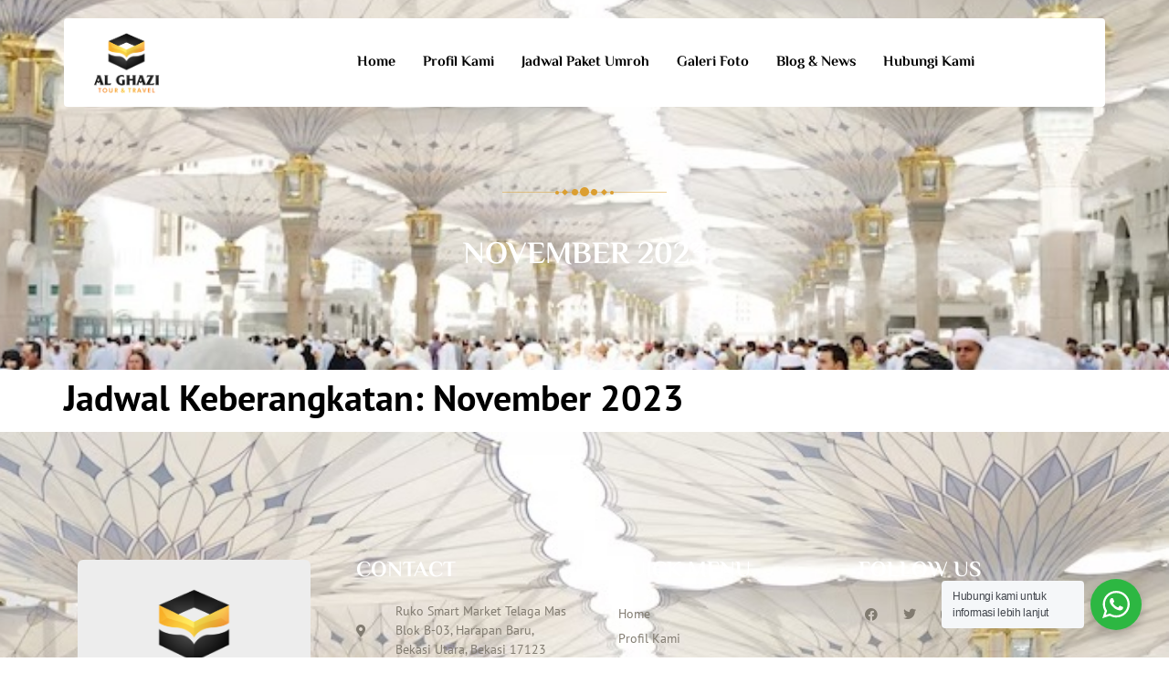

--- FILE ---
content_type: text/css
request_url: https://alghazitour.co.id/wp-content/uploads/elementor/css/post-8.css?ver=1768786226
body_size: 485
content:
.elementor-kit-8{--e-global-color-primary:#DB9E30;--e-global-color-secondary:#C17E03;--e-global-color-text:#FAF0E0;--e-global-color-accent:#FFFCF6;--e-global-color-00fd038:#000000;--e-global-color-5956440:#817B70;--e-global-color-3e643b8:#FFFFFF;--e-global-typography-primary-font-family:"El Messiri";--e-global-typography-primary-font-weight:600;--e-global-typography-secondary-font-family:"PT Sans";--e-global-typography-secondary-font-weight:400;--e-global-typography-text-font-family:"PT Sans";--e-global-typography-text-font-weight:400;--e-global-typography-accent-font-family:"PT Sans";--e-global-typography-accent-font-weight:500;color:var( --e-global-color-5956440 );font-family:"PT Sans", Sans-serif;font-size:16px;}.elementor-kit-8 button,.elementor-kit-8 input[type="button"],.elementor-kit-8 input[type="submit"],.elementor-kit-8 .elementor-button{background-color:#DB9E30;font-family:var( --e-global-typography-primary-font-family ), Sans-serif;font-weight:var( --e-global-typography-primary-font-weight );color:#FFFFFF;border-radius:4px 4px 4px 4px;padding:18px 25px 15px 25px;}.elementor-kit-8 button:hover,.elementor-kit-8 button:focus,.elementor-kit-8 input[type="button"]:hover,.elementor-kit-8 input[type="button"]:focus,.elementor-kit-8 input[type="submit"]:hover,.elementor-kit-8 input[type="submit"]:focus,.elementor-kit-8 .elementor-button:hover,.elementor-kit-8 .elementor-button:focus{background-color:var( --e-global-color-secondary );border-radius:4px 4px 4px 4px;}.elementor-kit-8 e-page-transition{background-color:#FFBC7D;}.elementor-kit-8 p{margin-block-end:1.8em;}.elementor-kit-8 a{color:var( --e-global-color-secondary );}.elementor-kit-8 a:hover{color:var( --e-global-color-primary );}.elementor-kit-8 h1{color:#000000;font-size:40px;font-weight:700;line-height:1.1em;}.elementor-kit-8 h2{color:#000000;font-size:30px;font-weight:700;line-height:1.1em;}.elementor-kit-8 h3{color:#000000;font-size:20px;font-weight:700;line-height:1.1em;}.elementor-kit-8 h4{color:#000000;font-size:16px;font-weight:700;}.elementor-kit-8 h5{color:#000000;font-size:12px;font-weight:700;}.elementor-kit-8 h6{color:#000000;font-size:8px;font-weight:700;}.elementor-kit-8 label{color:#817B70;font-family:"Poppins", Sans-serif;font-size:18px;font-weight:400;line-height:27px;}.elementor-kit-8 input:not([type="button"]):not([type="submit"]),.elementor-kit-8 textarea,.elementor-kit-8 .elementor-field-textual{font-family:"Poppins", Sans-serif;font-size:18px;font-weight:400;font-style:normal;line-height:27px;color:#817B70;border-style:solid;border-width:1px 1px 1px 1px;border-color:#817B70;border-radius:4px 4px 4px 4px;}.elementor-section.elementor-section-boxed > .elementor-container{max-width:1140px;}.e-con{--container-max-width:1140px;}.elementor-widget:not(:last-child){margin-block-end:20px;}.elementor-element{--widgets-spacing:20px 20px;--widgets-spacing-row:20px;--widgets-spacing-column:20px;}{}h1.entry-title{display:var(--page-title-display);}.site-header{padding-right:0px;padding-left:0px;}@media(max-width:1024px){.elementor-kit-8 button,.elementor-kit-8 input[type="button"],.elementor-kit-8 input[type="submit"],.elementor-kit-8 .elementor-button{padding:18px 25px 18px 25px;}.elementor-section.elementor-section-boxed > .elementor-container{max-width:1024px;}.e-con{--container-max-width:1024px;}}@media(max-width:767px){.elementor-kit-8 button,.elementor-kit-8 input[type="button"],.elementor-kit-8 input[type="submit"],.elementor-kit-8 .elementor-button{padding:18px 25px 18px 25px;}.elementor-section.elementor-section-boxed > .elementor-container{max-width:767px;}.e-con{--container-max-width:767px;}}

--- FILE ---
content_type: text/css
request_url: https://alghazitour.co.id/wp-content/uploads/elementor/css/post-741.css?ver=1768788106
body_size: 1071
content:
.elementor-741 .elementor-element.elementor-element-3de7198{margin-top:0px;margin-bottom:-119px;padding:20px 0px 0px 0px;z-index:1;}.elementor-741 .elementor-element.elementor-element-791e1834:not(.elementor-motion-effects-element-type-background), .elementor-741 .elementor-element.elementor-element-791e1834 > .elementor-motion-effects-container > .elementor-motion-effects-layer{background-color:#FFFFFF;}.elementor-741 .elementor-element.elementor-element-791e1834, .elementor-741 .elementor-element.elementor-element-791e1834 > .elementor-background-overlay{border-radius:4px 4px 4px 4px;}.elementor-741 .elementor-element.elementor-element-791e1834{transition:background 0.3s, border 0.3s, border-radius 0.3s, box-shadow 0.3s;padding:10px 25px 10px 25px;}.elementor-741 .elementor-element.elementor-element-791e1834 > .elementor-background-overlay{transition:background 0.3s, border-radius 0.3s, opacity 0.3s;}.elementor-bc-flex-widget .elementor-741 .elementor-element.elementor-element-730ee0bd.elementor-column .elementor-widget-wrap{align-items:center;}.elementor-741 .elementor-element.elementor-element-730ee0bd.elementor-column.elementor-element[data-element_type="column"] > .elementor-widget-wrap.elementor-element-populated{align-content:center;align-items:center;}.elementor-741 .elementor-element.elementor-element-44d9aaba{text-align:left;}.elementor-741 .elementor-element.elementor-element-44d9aaba img{width:40%;}.elementor-bc-flex-widget .elementor-741 .elementor-element.elementor-element-63481162.elementor-column .elementor-widget-wrap{align-items:center;}.elementor-741 .elementor-element.elementor-element-63481162.elementor-column.elementor-element[data-element_type="column"] > .elementor-widget-wrap.elementor-element-populated{align-content:center;align-items:center;}.elementor-741 .elementor-element.elementor-element-3e5822d5{width:var( --container-widget-width, 124.803% );max-width:124.803%;--container-widget-width:124.803%;--container-widget-flex-grow:0;--e-nav-menu-horizontal-menu-item-margin:calc( 30px / 2 );--nav-menu-icon-size:25px;}.elementor-741 .elementor-element.elementor-element-3e5822d5 > .elementor-widget-container{padding:0px 41px 0px 0px;}.elementor-741 .elementor-element.elementor-element-3e5822d5 .elementor-menu-toggle{margin-left:auto;background-color:#FFFFFF;border-width:0px;border-radius:0px;}.elementor-741 .elementor-element.elementor-element-3e5822d5 .elementor-nav-menu .elementor-item{font-family:"El Messiri", Sans-serif;font-size:16px;font-weight:700;line-height:25px;}.elementor-741 .elementor-element.elementor-element-3e5822d5 .elementor-nav-menu--main .elementor-item{color:#000000;fill:#000000;padding-left:0px;padding-right:0px;padding-top:0px;padding-bottom:0px;}.elementor-741 .elementor-element.elementor-element-3e5822d5 .elementor-nav-menu--main .elementor-item:hover,
					.elementor-741 .elementor-element.elementor-element-3e5822d5 .elementor-nav-menu--main .elementor-item.elementor-item-active,
					.elementor-741 .elementor-element.elementor-element-3e5822d5 .elementor-nav-menu--main .elementor-item.highlighted,
					.elementor-741 .elementor-element.elementor-element-3e5822d5 .elementor-nav-menu--main .elementor-item:focus{color:var( --e-global-color-primary );fill:var( --e-global-color-primary );}.elementor-741 .elementor-element.elementor-element-3e5822d5 .elementor-nav-menu--main .elementor-item.elementor-item-active{color:var( --e-global-color-primary );}.elementor-741 .elementor-element.elementor-element-3e5822d5 .elementor-nav-menu--main:not(.elementor-nav-menu--layout-horizontal) .elementor-nav-menu > li:not(:last-child){margin-bottom:30px;}.elementor-741 .elementor-element.elementor-element-3e5822d5 .elementor-nav-menu--dropdown a, .elementor-741 .elementor-element.elementor-element-3e5822d5 .elementor-menu-toggle{color:var( --e-global-color-5956440 );fill:var( --e-global-color-5956440 );}.elementor-741 .elementor-element.elementor-element-3e5822d5 .elementor-nav-menu--dropdown{background-color:#FFFFFF;}.elementor-741 .elementor-element.elementor-element-3e5822d5 .elementor-nav-menu--dropdown a:hover,
					.elementor-741 .elementor-element.elementor-element-3e5822d5 .elementor-nav-menu--dropdown a:focus,
					.elementor-741 .elementor-element.elementor-element-3e5822d5 .elementor-nav-menu--dropdown a.elementor-item-active,
					.elementor-741 .elementor-element.elementor-element-3e5822d5 .elementor-nav-menu--dropdown a.highlighted,
					.elementor-741 .elementor-element.elementor-element-3e5822d5 .elementor-menu-toggle:hover,
					.elementor-741 .elementor-element.elementor-element-3e5822d5 .elementor-menu-toggle:focus{color:#FFFFFF;}.elementor-741 .elementor-element.elementor-element-3e5822d5 .elementor-nav-menu--dropdown a:hover,
					.elementor-741 .elementor-element.elementor-element-3e5822d5 .elementor-nav-menu--dropdown a:focus,
					.elementor-741 .elementor-element.elementor-element-3e5822d5 .elementor-nav-menu--dropdown a.elementor-item-active,
					.elementor-741 .elementor-element.elementor-element-3e5822d5 .elementor-nav-menu--dropdown a.highlighted{background-color:var( --e-global-color-primary );}.elementor-741 .elementor-element.elementor-element-3e5822d5 .elementor-nav-menu--main .elementor-nav-menu--dropdown, .elementor-741 .elementor-element.elementor-element-3e5822d5 .elementor-nav-menu__container.elementor-nav-menu--dropdown{box-shadow:0px 5px 10px 0px rgba(0, 0, 0, 0.09);}.elementor-741 .elementor-element.elementor-element-3e5822d5 .elementor-nav-menu--main > .elementor-nav-menu > li > .elementor-nav-menu--dropdown, .elementor-741 .elementor-element.elementor-element-3e5822d5 .elementor-nav-menu__container.elementor-nav-menu--dropdown{margin-top:20px !important;}.elementor-741 .elementor-element.elementor-element-3e5822d5 div.elementor-menu-toggle{color:#000000;}.elementor-741 .elementor-element.elementor-element-3e5822d5 div.elementor-menu-toggle svg{fill:#000000;}.elementor-741 .elementor-element.elementor-element-3e5822d5 div.elementor-menu-toggle:hover, .elementor-741 .elementor-element.elementor-element-3e5822d5 div.elementor-menu-toggle:focus{color:#000000;}.elementor-741 .elementor-element.elementor-element-3e5822d5 div.elementor-menu-toggle:hover svg, .elementor-741 .elementor-element.elementor-element-3e5822d5 div.elementor-menu-toggle:focus svg{fill:#000000;}.elementor-741 .elementor-element.elementor-element-92b6d5a:not(.elementor-motion-effects-element-type-background), .elementor-741 .elementor-element.elementor-element-92b6d5a > .elementor-motion-effects-container > .elementor-motion-effects-layer{background-image:url("https://alghazitour.co.id/wp-content/uploads/2023/06/madinah.jpg");background-position:-82px -174px;background-repeat:no-repeat;background-size:cover;}.elementor-741 .elementor-element.elementor-element-92b6d5a > .elementor-background-overlay{background-color:var( --e-global-color-00fd038 );opacity:0.7;transition:background 0.3s, border-radius 0.3s, opacity 0.3s;}.elementor-741 .elementor-element.elementor-element-92b6d5a{transition:background 0.3s, border 0.3s, border-radius 0.3s, box-shadow 0.3s;padding:198px 0px 85px 0px;}.elementor-741 .elementor-element.elementor-element-2dfa829 > .elementor-widget-container{padding:0px 0px 0px 0px;}.elementor-741 .elementor-element.elementor-element-2dfa829{text-align:center;}.elementor-741 .elementor-element.elementor-element-2dfa829 img{width:180px;}.elementor-741 .elementor-element.elementor-element-072f2db > .elementor-widget-container{padding:0px 100px 0px 100px;}.elementor-741 .elementor-element.elementor-element-072f2db{text-align:center;}.elementor-741 .elementor-element.elementor-element-072f2db .elementor-heading-title{font-family:"El Messiri", Sans-serif;font-size:34px;font-weight:700;text-transform:uppercase;font-style:normal;line-height:80px;color:var( --e-global-color-3e643b8 );}.elementor-theme-builder-content-area{height:400px;}.elementor-location-header:before, .elementor-location-footer:before{content:"";display:table;clear:both;}@media(max-width:1024px){.elementor-741 .elementor-element.elementor-element-3de7198{padding:20px 20px 0px 20px;}.elementor-741 .elementor-element.elementor-element-791e1834{padding:10px 20px 10px 20px;}.elementor-741 .elementor-element.elementor-element-44d9aaba img{max-width:100%;}.elementor-bc-flex-widget .elementor-741 .elementor-element.elementor-element-63481162.elementor-column .elementor-widget-wrap{align-items:center;}.elementor-741 .elementor-element.elementor-element-63481162.elementor-column.elementor-element[data-element_type="column"] > .elementor-widget-wrap.elementor-element-populated{align-content:center;align-items:center;}.elementor-741 .elementor-element.elementor-element-63481162 > .elementor-element-populated{padding:0px 10px 0px 0px;}.elementor-741 .elementor-element.elementor-element-3e5822d5 > .elementor-widget-container{padding:0px 0px 0px 0px;}.elementor-741 .elementor-element.elementor-element-3e5822d5 .elementor-nav-menu--main > .elementor-nav-menu > li > .elementor-nav-menu--dropdown, .elementor-741 .elementor-element.elementor-element-3e5822d5 .elementor-nav-menu__container.elementor-nav-menu--dropdown{margin-top:10px !important;}.elementor-741 .elementor-element.elementor-element-92b6d5a:not(.elementor-motion-effects-element-type-background), .elementor-741 .elementor-element.elementor-element-92b6d5a > .elementor-motion-effects-container > .elementor-motion-effects-layer{background-position:0px 0px;}.elementor-741 .elementor-element.elementor-element-92b6d5a{padding:200px 0px 150px 0px;}.elementor-741 .elementor-element.elementor-element-072f2db .elementor-heading-title{font-size:35px;line-height:40px;}}@media(max-width:767px){.elementor-741 .elementor-element.elementor-element-3de7198{margin-top:0px;margin-bottom:-165px;padding:10px 24px 10px 10px;}.elementor-741 .elementor-element.elementor-element-730ee0bd{width:40%;}.elementor-741 .elementor-element.elementor-element-44d9aaba img{width:53%;max-width:100%;}.elementor-741 .elementor-element.elementor-element-63481162{width:60%;}.elementor-741 .elementor-element.elementor-element-63481162 > .elementor-element-populated{padding:0px 0px 0px 0px;}.elementor-741 .elementor-element.elementor-element-3e5822d5 > .elementor-widget-container{padding:0px 0px 0px 0px;}.elementor-741 .elementor-element.elementor-element-3e5822d5 .elementor-nav-menu--main > .elementor-nav-menu > li > .elementor-nav-menu--dropdown, .elementor-741 .elementor-element.elementor-element-3e5822d5 .elementor-nav-menu__container.elementor-nav-menu--dropdown{margin-top:0px !important;}.elementor-741 .elementor-element.elementor-element-92b6d5a:not(.elementor-motion-effects-element-type-background), .elementor-741 .elementor-element.elementor-element-92b6d5a > .elementor-motion-effects-container > .elementor-motion-effects-layer{background-position:0px 0px;}.elementor-741 .elementor-element.elementor-element-92b6d5a{padding:200px 0px 100px 0px;}.elementor-741 .elementor-element.elementor-element-072f2db > .elementor-widget-container{padding:0px 20px 0px 20px;}.elementor-741 .elementor-element.elementor-element-072f2db{text-align:center;}.elementor-741 .elementor-element.elementor-element-072f2db .elementor-heading-title{font-size:25px;line-height:31px;}}@media(min-width:768px){.elementor-741 .elementor-element.elementor-element-730ee0bd{width:20%;}.elementor-741 .elementor-element.elementor-element-63481162{width:80%;}}@media(max-width:1024px) and (min-width:768px){.elementor-741 .elementor-element.elementor-element-730ee0bd{width:25%;}.elementor-741 .elementor-element.elementor-element-63481162{width:55%;}}

--- FILE ---
content_type: text/css
request_url: https://alghazitour.co.id/wp-content/uploads/elementor/css/post-30.css?ver=1768786226
body_size: 898
content:
.elementor-30 .elementor-element.elementor-element-32044aa0:not(.elementor-motion-effects-element-type-background), .elementor-30 .elementor-element.elementor-element-32044aa0 > .elementor-motion-effects-container > .elementor-motion-effects-layer{background-image:url("https://alghazitour.co.id/wp-content/uploads/2023/06/madinah.jpg");background-position:top center;background-repeat:no-repeat;background-size:cover;}.elementor-30 .elementor-element.elementor-element-32044aa0 > .elementor-background-overlay{background-color:transparent;background-image:linear-gradient(0deg, #000000 40%, #000000AB 100%);opacity:0.95;transition:background 0.3s, border-radius 0.3s, opacity 0.3s;}.elementor-30 .elementor-element.elementor-element-32044aa0{transition:background 0.3s, border 0.3s, border-radius 0.3s, box-shadow 0.3s;}.elementor-30 .elementor-element.elementor-element-4d2c4e5{padding:120px 0px 130px 0px;}.elementor-30 .elementor-element.elementor-element-7c2d16b8 > .elementor-element-populated{padding:20px 15px 0px 15px;}.elementor-30 .elementor-element.elementor-element-c0f57ef > .elementor-widget-container{background-color:#EDEDED;padding:20px 20px 20px 20px;border-radius:6px 6px 6px 6px;}.elementor-30 .elementor-element.elementor-element-c0f57ef img{width:79%;}.elementor-30 .elementor-element.elementor-element-5f3ebfe > .elementor-element-populated{padding:20px 15px 0px 35px;}.elementor-30 .elementor-element.elementor-element-49c6206f{text-align:left;}.elementor-30 .elementor-element.elementor-element-49c6206f .elementor-heading-title{font-family:"El Messiri", Sans-serif;font-size:24px;font-weight:700;text-transform:uppercase;color:var( --e-global-color-3e643b8 );}.elementor-30 .elementor-element.elementor-element-6c97d1ce .elementor-icon-list-items:not(.elementor-inline-items) .elementor-icon-list-item:not(:last-child){padding-block-end:calc(9px/2);}.elementor-30 .elementor-element.elementor-element-6c97d1ce .elementor-icon-list-items:not(.elementor-inline-items) .elementor-icon-list-item:not(:first-child){margin-block-start:calc(9px/2);}.elementor-30 .elementor-element.elementor-element-6c97d1ce .elementor-icon-list-items.elementor-inline-items .elementor-icon-list-item{margin-inline:calc(9px/2);}.elementor-30 .elementor-element.elementor-element-6c97d1ce .elementor-icon-list-items.elementor-inline-items{margin-inline:calc(-9px/2);}.elementor-30 .elementor-element.elementor-element-6c97d1ce .elementor-icon-list-items.elementor-inline-items .elementor-icon-list-item:after{inset-inline-end:calc(-9px/2);}.elementor-30 .elementor-element.elementor-element-6c97d1ce .elementor-icon-list-icon i{color:var( --e-global-color-5956440 );transition:color 0.3s;}.elementor-30 .elementor-element.elementor-element-6c97d1ce .elementor-icon-list-icon svg{fill:var( --e-global-color-5956440 );transition:fill 0.3s;}.elementor-30 .elementor-element.elementor-element-6c97d1ce{--e-icon-list-icon-size:14px;--icon-vertical-offset:0px;}.elementor-30 .elementor-element.elementor-element-6c97d1ce .elementor-icon-list-icon{padding-inline-end:20px;}.elementor-30 .elementor-element.elementor-element-6c97d1ce .elementor-icon-list-item > .elementor-icon-list-text, .elementor-30 .elementor-element.elementor-element-6c97d1ce .elementor-icon-list-item > a{font-family:"PT Sans", Sans-serif;font-size:14px;font-weight:400;}.elementor-30 .elementor-element.elementor-element-6c97d1ce .elementor-icon-list-text{color:var( --e-global-color-5956440 );transition:color 0.3s;}.elementor-30 .elementor-element.elementor-element-47e9809b > .elementor-element-populated{padding:20px 15px 0px 32px;}.elementor-30 .elementor-element.elementor-element-3c9f6e9{text-align:left;}.elementor-30 .elementor-element.elementor-element-3c9f6e9 .elementor-heading-title{font-family:"El Messiri", Sans-serif;font-size:24px;font-weight:700;text-transform:uppercase;color:var( --e-global-color-3e643b8 );}.elementor-30 .elementor-element.elementor-element-3d7977c1 > .elementor-widget-container{margin:0px 0px 0px -15px;padding:0px 0px 0px 0px;}.elementor-30 .elementor-element.elementor-element-3d7977c1 .elementor-nav-menu .elementor-item{font-family:"PT Sans", Sans-serif;font-size:14px;font-weight:400;line-height:1px;}.elementor-30 .elementor-element.elementor-element-3d7977c1 .elementor-nav-menu--main .elementor-item{color:var( --e-global-color-5956440 );fill:var( --e-global-color-5956440 );}.elementor-30 .elementor-element.elementor-element-6957116a > .elementor-element-populated{padding:20px 15px 0px 15px;}.elementor-30 .elementor-element.elementor-element-5b5a350f{text-align:left;}.elementor-30 .elementor-element.elementor-element-5b5a350f .elementor-heading-title{font-family:"El Messiri", Sans-serif;font-size:24px;font-weight:700;text-transform:uppercase;color:var( --e-global-color-3e643b8 );}.elementor-30 .elementor-element.elementor-element-7f624f71{--grid-template-columns:repeat(0, auto);--icon-size:14px;--grid-column-gap:10px;--grid-row-gap:0px;}.elementor-30 .elementor-element.elementor-element-7f624f71 .elementor-widget-container{text-align:left;}.elementor-30 .elementor-element.elementor-element-7f624f71 .elementor-social-icon{background-color:#817B7000;}.elementor-30 .elementor-element.elementor-element-7f624f71 .elementor-social-icon i{color:var( --e-global-color-5956440 );}.elementor-30 .elementor-element.elementor-element-7f624f71 .elementor-social-icon svg{fill:var( --e-global-color-5956440 );}.elementor-30 .elementor-element.elementor-element-3654b3b2{--divider-border-style:solid;--divider-color:var( --e-global-color-5956440 );--divider-border-width:1px;}.elementor-30 .elementor-element.elementor-element-3654b3b2 .elementor-divider-separator{width:100%;margin:0 auto;margin-center:0;}.elementor-30 .elementor-element.elementor-element-3654b3b2 .elementor-divider{text-align:center;padding-block-start:2px;padding-block-end:2px;}.elementor-30 .elementor-element.elementor-element-a66d327 > .elementor-widget-container{margin:-10px 0px 0px 0px;padding:0px 0px 10px 0px;}.elementor-30 .elementor-element.elementor-element-a66d327{text-align:center;font-family:"El Messiri", Sans-serif;font-size:14px;font-weight:500;line-height:30px;color:var( --e-global-color-5956440 );}.elementor-theme-builder-content-area{height:400px;}.elementor-location-header:before, .elementor-location-footer:before{content:"";display:table;clear:both;}@media(max-width:1024px){.elementor-30 .elementor-element.elementor-element-4d2c4e5{padding:100px 10px 100px 10px;}}@media(max-width:767px){.elementor-30 .elementor-element.elementor-element-32044aa0{padding:0px 10px 0px 10px;}.elementor-30 .elementor-element.elementor-element-4d2c4e5{padding:50px 0px 60px 0px;}.elementor-30 .elementor-element.elementor-element-6c97d1ce > .elementor-widget-container{margin:0px 0px 10px 0px;}.elementor-30 .elementor-element.elementor-element-6c97d1ce .elementor-icon-list-items:not(.elementor-inline-items) .elementor-icon-list-item:not(:last-child){padding-block-end:calc(10px/2);}.elementor-30 .elementor-element.elementor-element-6c97d1ce .elementor-icon-list-items:not(.elementor-inline-items) .elementor-icon-list-item:not(:first-child){margin-block-start:calc(10px/2);}.elementor-30 .elementor-element.elementor-element-6c97d1ce .elementor-icon-list-items.elementor-inline-items .elementor-icon-list-item{margin-inline:calc(10px/2);}.elementor-30 .elementor-element.elementor-element-6c97d1ce .elementor-icon-list-items.elementor-inline-items{margin-inline:calc(-10px/2);}.elementor-30 .elementor-element.elementor-element-6c97d1ce .elementor-icon-list-items.elementor-inline-items .elementor-icon-list-item:after{inset-inline-end:calc(-10px/2);}}